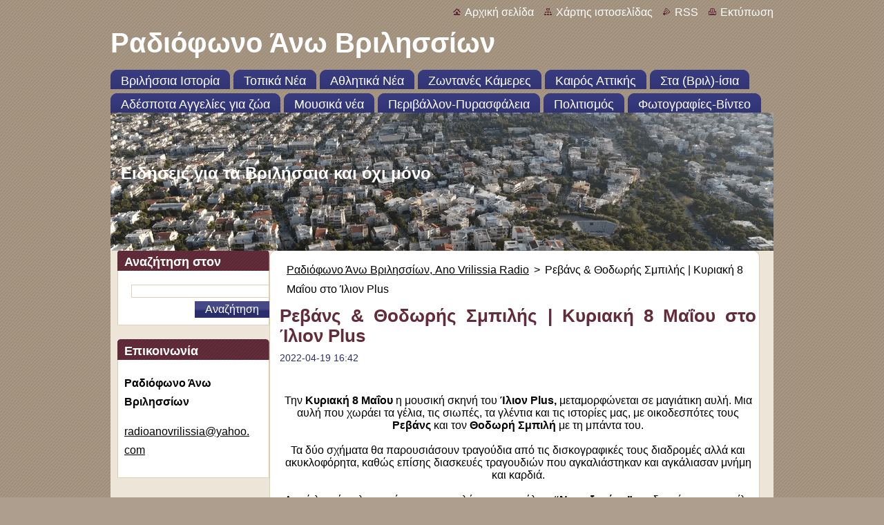

--- FILE ---
content_type: text/html; charset=UTF-8
request_url: https://www.anovrilissia.gr/news/revans-thodoris-smpilis-kyriaki-8-maioy-sto-ilion-plus/
body_size: 9811
content:
<!--[if lte IE 9]><!DOCTYPE HTML PUBLIC "-//W3C//DTD HTML 4.01 Transitional//EN" "https://www.w3.org/TR/html4/loose.dtd"><![endif]-->
<!DOCTYPE html>
<!--[if IE]><html class="ie" lang="el"><![endif]-->
<!--[if gt IE 9]><!--> 
<html lang="el">
<!--<![endif]-->
  <head>
    <!--[if lt IE 8]><meta http-equiv="X-UA-Compatible" content="IE=EmulateIE7"><![endif]--><!--[if IE 8]><meta http-equiv="X-UA-Compatible" content="IE=EmulateIE8"><![endif]--><!--[if IE 9]><meta http-equiv="X-UA-Compatible" content="IE=EmulateIE9"><![endif]-->
    <base href="https://www.anovrilissia.gr/">
  <meta charset="utf-8">
  <meta name="description" content="Ρεβάνς &amp;amp; Θοδωρής Σμπιλής | Κυριακή 8 Μαΐου στο Ίλιον Plus">
  <meta name="keywords" content="Ρεβάνς, Θοδωρής Σμπιλής, Ίλιον Plus, 8 Μαίου, , Ρεβάνς, Θοδωρής Σμπιλής, Ίλιον Plus, 8 Μαίου, ">
  <meta name="generator" content="Webnode">
  <meta name="apple-mobile-web-app-capable" content="yes">
  <meta name="apple-mobile-web-app-status-bar-style" content="black">
  <meta name="format-detection" content="telephone=no">
    <meta name="google-site-verification" content="H6N_3oA0pFzXzQLUltodzalqAe29yaEJfhKYgd3U40E">
  <link rel="icon" type="image/svg+xml" href="/favicon.svg" sizes="any">  <link rel="icon" type="image/svg+xml" href="/favicon16.svg" sizes="16x16">  <link rel="icon" href="/favicon.ico"><link rel="canonical" href="https://www.anovrilissia.gr/news/revans-thodoris-smpilis-kyriaki-8-maioy-sto-ilion-plus/">
<script type="text/javascript">(function(i,s,o,g,r,a,m){i['GoogleAnalyticsObject']=r;i[r]=i[r]||function(){
			(i[r].q=i[r].q||[]).push(arguments)},i[r].l=1*new Date();a=s.createElement(o),
			m=s.getElementsByTagName(o)[0];a.async=1;a.src=g;m.parentNode.insertBefore(a,m)
			})(window,document,'script','//www.google-analytics.com/analytics.js','ga');ga('create', 'UA-797705-6', 'auto',{"name":"wnd_header"});ga('wnd_header.set', 'dimension1', 'W1');ga('wnd_header.set', 'anonymizeIp', true);ga('wnd_header.send', 'pageview');var _gaq = _gaq || [];
				  (function() {
					var ga = document.createElement('script'); ga.type = 'text/javascript'; ga.async = true;
					ga.src = ('https:' == location.protocol ? 'https://ssl' : 'https://www') + '.google-analytics.com/ga.js';
					var s = document.getElementsByTagName('script')[0]; s.parentNode.insertBefore(ga, s);
				  })(); _gaq.push(['_setAccount', 'UA-15739167-1']);_gaq.push(['_trackPageview']);_gaq.push(['_gat._anonymizeIp']);var pageTrackerAllTrackEvent=function(category,action,opt_label,opt_value){ga('send', 'event', category, action, opt_label, opt_value)};</script>
  <link rel="alternate" type="application/rss+xml" href="https://anovrilissia.gr/rss/all.xml" title="">
<!--[if lte IE 9]><style type="text/css">.cke_skin_webnode iframe {vertical-align: baseline !important;}</style><![endif]-->
    <title>Ρεβάνς &amp;amp; Θοδωρής Σμπιλής | Κυριακή 8 Μαΐου στο Ίλιον Plus :: Ραδιόφωνο Άνω Βριλησσίων</title>
    <meta name="robots" content="index, follow">
    <meta name="googlebot" content="index, follow">   
    <link href="/css/style.css" rel="stylesheet" type="text/css" media="screen,projection,handheld,tv">
    <link href="https://d11bh4d8fhuq47.cloudfront.net/_system/skins/v9/50000932/css/print.css" rel="stylesheet" type="text/css" media="print">
    <script type="text/javascript" src="https://d11bh4d8fhuq47.cloudfront.net/_system/skins/v9/50000932/js/functions.js">
    </script>
  
				<script type="text/javascript">
				/* <![CDATA[ */
					
					if (typeof(RS_CFG) == 'undefined') RS_CFG = new Array();
					RS_CFG['staticServers'] = new Array('https://d11bh4d8fhuq47.cloudfront.net/');
					RS_CFG['skinServers'] = new Array('https://d11bh4d8fhuq47.cloudfront.net/');
					RS_CFG['filesPath'] = 'https://www.anovrilissia.gr/_files/';
					RS_CFG['filesAWSS3Path'] = 'https://89752c26b8.clvaw-cdnwnd.com/eb472d8f990326249501fac442855429/';
					RS_CFG['lbClose'] = 'Κλείσιμο';
					RS_CFG['skin'] = 'default';
					if (!RS_CFG['labels']) RS_CFG['labels'] = new Array();
					RS_CFG['systemName'] = 'Webnode';
						
					RS_CFG['responsiveLayout'] = 0;
					RS_CFG['mobileDevice'] = 0;
					RS_CFG['labels']['copyPasteSource'] = 'Διαβάστε  περισσότερα:';
					
				/* ]]> */
				</script><script type="text/javascript" src="https://d11bh4d8fhuq47.cloudfront.net/_system/client/js/compressed/frontend.package.1-3-108.js?ph=89752c26b8"></script><style type="text/css"></style></head>  
  <body>  
    <div id="body_bg">      
      <div id="site">      
        <div id="site_top">       
          <div id="nonFooter">
          
          
  <!-- HEADER_LINK -->             
  <div id="header_link">         
  
                   <div class="lang">               
                     <div id="languageSelect"></div>			            
                   </div>
  
      <!-- LINK -->
      <ul class="link">                             
      <li class="homepage"><a href="home/" 
      title="Πήγαινε στην αρχική σελίδα">
      Αρχική σελίδα</a></li>            
      <li class="sitemap"><a href="/sitemap/" 
      title="Πήγαινε στο χάρτη ιστοσελίδας.">
      Χάρτης ιστοσελίδας</a></li>
      <li class="rss"><a href="/rss/" 
      title="Τροφοδοσία RSS">RSS      </a></li>
      <li class="print"><a href="#" onclick="window.print(); return false;" 
      title="Εκτύπωση σελίδας">Εκτύπωση      </a></li>
      </ul>
      <!-- / LINK -->
  </div>
  <!-- / HEADER_LINK -->     

          
      <!-- LOGOZONE -->  
      <div id="logozone">               
        <div id="logo"><a href="home/" title="Πήγαινε στην αρχική σελίδα"><span id="rbcSystemIdentifierLogo">Ραδιόφωνο Άνω Βριλησσίων</span></a></div>     
      </div>   
      <!-- / LOGOZONE -->
            
            
      <!-- MENU --> 
      <div id="menuzone"> 
        


		  <div class="box">	
        <div class="box_content">

		<ul class="menu">
	<li class="first">
  
      <a href="/vrilissia/">
      <span>
      <span>
      Βριλήσσια Ιστορία
      </span>
      </span>
      
  </a>
  
  </li>
	<li>
  
      <a href="/local-news/">
      <span>
      <span>
      Τοπικά Νέα
      </span>
      </span>
      
  </a>
  
  </li>
	<li>
  
      <a href="/local-sports/">
      <span>
      <span>
      Αθλητικά Νέα
      </span>
      </span>
      
  </a>
  
  </li>
	<li>
  
      <a href="/live-cameras/">
      <span>
      <span>
      Ζωντανές Κάμερες 
      </span>
      </span>
      
  </a>
  
  </li>
	<li>
  
      <a href="/weather-attica/">
      <span>
      <span>
      Καιρός Αττικής
      </span>
      </span>
      
  </a>
  
  </li>
	<li>
  
      <a href="/sta-vril-isia/">
      <span>
      <span>
      Στα (Βριλ)-ίσια
      </span>
      </span>
      
  </a>
  
  </li>
	<li>
  
      <a href="/stray-ads-for-animals/">
      <span>
      <span>
      Αδέσποτα Αγγελίες για ζώα
      </span>
      </span>
      
  </a>
  
  </li>
	<li>
  
      <a href="/music-news/">
      <span>
      <span>
      Μουσικά νέα
      </span>
      </span>
      
  </a>
  
  </li>
	<li>
  
      <a href="/enviroment-firesafety/">
      <span>
      <span>
      Περιβάλλον-Πυρασφάλεια
      </span>
      </span>
      
  </a>
  
  </li>
	<li>
  
      <a href="/culture/">
      <span>
      <span>
      Πολιτισμός
      </span>
      </span>
      
  </a>
  
  </li>
	<li class="last">
  
      <a href="/fotogallery-videos/">
      <span>
      <span>
      Φωτογραφίες-Βίντεο
      </span>
      </span>
      
  </a>
  
  </li>
</ul>

        </div>
			</div>

					    
      </div><!-- /menuzone --> 
      <!-- /MENU -->
            
          
      <!-- HEADER -->          
      <div id="header">  
        <div id="header_box">
          <div class="illustration">       
                  <p id="moto"><span id="rbcCompanySlogan" class="rbcNoStyleSpan">Ειδήσεις για τα Βριλήσσια και όχι μόνο</span></p>
                <img src="https://89752c26b8.clvaw-cdnwnd.com/eb472d8f990326249501fac442855429/200023689-4259a4259d/DJI_0142_2_960x720(1).png?ph=89752c26b8" width="960" height="472" alt="">                <span class="masque"><!-- masque --></span>
          </div><!-- /illustration -->
        </div><!-- /header_box -->  
      </div><!-- /header -->            
      <!-- /HEADER -->
 
                    
             
<!-- MAIN -->
<div id="main"> 
                                         
      <!-- SIDEBAR -->
      <div id="sidebar">              
        <div id="sidebar_content">
                
          			
                  
          

		  <div class="box">            
        <div class="box_title"><h2>Αναζήτηση στον ιστότοπο</h2></div>            
        <div class="box_content">

		<form action="/search/" method="get" id="fulltextSearch">
		
		    <label for="fulltextSearchText" class="hidden">Αναζήτηση στον ιστότοπο</label>
      	<input type="text" id="fulltextSearchText" name="text"><br />
      	<span><input class="submit" type="submit" value="Αναζήτηση"></span>
				<div class="cleaner"><!-- / --></div>

		</form>

		    </div>
      </div>

		 
                  
          

      <div class="box">
        <div class="box_title"><h2>Επικοινωνία</h2></div>
        <div class="box_content">
          
		

      <p><strong>Ραδιόφωνο Άνω Βριλησσίων</strong></p>
                  
      
      
	
	    <p class="email"><a href="&#109;&#97;&#105;&#108;&#116;&#111;:&#114;&#97;&#100;&#105;&#111;&#97;&#110;&#111;&#118;&#114;&#105;&#108;&#105;&#115;&#115;&#105;&#97;&#64;&#121;&#97;&#104;&#111;&#111;&#46;&#99;&#111;&#109;"><span id="rbcContactEmail">&#114;&#97;&#100;&#105;&#111;&#97;&#110;&#111;&#118;&#114;&#105;&#108;&#105;&#115;&#115;&#105;&#97;&#64;&#121;&#97;&#104;&#111;&#111;&#46;&#99;&#111;&#109;</span></a></p>

	           

		
                      
        </div>
      </div> 

					          
          
                  
            
    
        </div>            
      </div>
      <!-- /SIDEBAR -->
            
              
              
                            
     <div id="mainContent_top">
      <div id="mainContent_bottom">                    
       <div id="mainContent">

          <!-- NAVIGATOR -->
          <div id="pageNavigator" class="rbcContentBlock">        <div class="navigator">                       <a class="navFirstPage" href="/home/">Ραδιόφωνο Άνω Βριλησσίων, Ano Vrilissia Radio</a>      <span><span> &gt; </span></span>          <span id="navCurrentPage">Ρεβάνς &amp; Θοδωρής Σμπιλής | Κυριακή 8 Μαΐου στο Ίλιον Plus</span>               </div>              <div class="cleaner"><!-- / --></div>        </div>          <!-- /NAVIGATOR -->       
              
          <!-- CONTENT -->
          <div id="content">
                
                  

		
		
		  <div class="box">
        <div class="box_title"><h1>Ρεβάνς &amp; Θοδωρής Σμπιλής | Κυριακή 8 Μαΐου στο Ίλιον Plus</h1></div>
        <div class="box_content">
		      					 
          <div class="articleDetail"> 
         
            <ins>2022-04-19 16:42</ins>    
            									
            <p style="text-align: center;"><img align="middle" alt="" class="yiv7855198035mcnImage" src="https://ecp.yusercontent.com/mail?url=https%3A%2F%2Fmcusercontent.com%2F4f6f5a1ced6ff14363df10143%2Fimages%2F4a088133-2476-f7fb-4a2b-4679d01bceba.jpg&amp;t=1650375745&amp;ymreqid=b5a32e9b-7226-c1ee-1cda-54000001cd00&amp;sig=re7_1I9azt7E1tfTqKpviA--~D" style="max-width:817px;padding-bottom:0;display:inline !important;vertical-align:bottom;border:0;height:auto;outline:none;text-decoration:none;" width="564"></p>
<div style="text-align:center;">
	Την <strong>Κυριακή 8 Μαΐου</strong> η μουσική σκηνή του <strong>Ίλιον Plus,</strong> μεταμορφώνεται σε μαγιάτικη αυλή. Μια αυλή που χωράει τα γέλια, τις σιωπές, τα γλέντια και τις ιστορίες μας, με οικοδεσπότες τους <strong>Ρεβάνς</strong> και τον <strong>Θοδωρή Σμπιλή</strong> με τη μπάντα του.<br>
	<br>
	Τα δύο σχήματα θα παρουσιάσουν τραγούδια από τις δισκογραφικές τους διαδρομές αλλά και ακυκλοφόρητα, καθώς επίσης διασκευές τραγουδιών που αγκαλιάστηκαν και αγκάλιασαν μνήμη και καρδιά.<br>
	<br>
	Αφού λοιπόν πλημμυρίσουμε την αυλή μας με μπόλικο <strong>“Ναι, οξυγόνο”</strong> και δροσίσουμε τα χείλη μας με <strong>“Τσάι στο Παλέρμο”</strong>, ιδιαίτερη στιγμή της βραδιάς θα είναι η επί σκηνής σύμπραξη των δύο σχημάτων με αφορμή την αμοιβαία αγάπη του ενός για το έργο του άλλου.</div>
<div style="text-align:center;">
	<img align="middle" alt="" class="yiv7855198035mcnImage" src="https://ecp.yusercontent.com/mail?url=https%3A%2F%2Fmcusercontent.com%2F4f6f5a1ced6ff14363df10143%2Fimages%2Ff4303e17-7a2e-e253-3737-4d965c905d88.jpg&amp;t=1650375745&amp;ymreqid=b5a32e9b-7226-c1ee-1cda-54000001cd00&amp;sig=MOcSeAED95pqucFqofeefA--~D" style="max-width:800px;padding-bottom:0;display:inline !important;vertical-align:bottom;border:0;height:auto;outline:none;text-decoration:none;" width="564"></div>
<div style="text-align:center;">
	<span style="font-size:18px;"><strong>Λίγα λόγια για τους Ρεβάνς και τον δίσκο τους «Τσάι στο Παλέρμο»:</strong><br>
	Οι Ρεβάνς, έχοντας στις αποσκευές τους ήδη ένα album (“Οι κύκλοι των πουλιών”, εκδόσεις Μετρονόμος 2019), κυκλοφορούν τη νέα τους δισκογραφική δουλειά με τίτλο «Τσάι στο Παλέρμο» από τις εκδόσεις Aganda Music Productions. Πρόκειται για έναν κύκλο 11 τραγουδιών, όπου το συγκρότημα παρουσιάζει το ιδιαίτερο μουσικό του όραμα, με το κλαρινέτο και την ηλεκτρική ατμόσφαιρα να διαμορφώνουν τον indie ήχο του δίσκου.<br>
	Οι στίχοι είναι αφηγηματικοί, εικονοπλαστικοί και συμβολικοί, έχοντας συνήθως πολιτικό και κοινωνικό χαρακτήρα, ενώ δεν λείπουν και τα τραγούδια ερωτικών εξομολογήσεων.<br>
	Ιδιαίτερο σημείο του δίσκου είναι οι φιλικές συμμετοχές της Ρίτας Αντωνοπούλου (“Μια μάνα”), του Σπύρου Γραμμένου (“Σ’ ευχαριστώ Λουκιανέ”) και του Αλέξανδρου Κτιστάκη (“Στον Μαρίνο Αντύπα”). Η μουσική και οι στίχοι των τραγουδιών όπως και οι ενορχηστρώσεις υπογράφονται από τους Αστέρη Κωνσταντίνου και Χρήστο Ελ. Παπαδόπουλο.</span></div>
<div style="text-align:center;">
	<img align="middle" alt="" class="yiv7855198035mcnImage" src="https://ecp.yusercontent.com/mail?url=https%3A%2F%2Fmcusercontent.com%2F4f6f5a1ced6ff14363df10143%2Fimages%2F299bef65-0f60-cb02-fdcd-a42d92573d3c.jpg&amp;t=1650375745&amp;ymreqid=b5a32e9b-7226-c1ee-1cda-54000001cd00&amp;sig=wZNPxEbQBgEtVUv5fvoTpg--~D" style="max-width:800px;padding-bottom:0;display:inline !important;vertical-align:bottom;border:0;height:auto;outline:none;text-decoration:none;" width="564"></div>
<div style="text-align:center;">
	<span style="font-size:18px;"><strong>Λίγα λόγια για τον Θοδωρή Σμπιλή και τον δίσκο του «Ναι, Οξυγόνο»:</strong><br>
	Ο δίσκος «Ναι, Οξυγόνο» είναι η πρώτη δισκογραφική εργασία του Θοδωρή Σμπιλή και είναι μια ενότητα που περιλαμβάνει οχτώ τραγούδια σε μουσικοστιχουργική του ίδιου. Βασικό στοιχείο του πονήματος αυτού είναι η ενορχήστρωσή του, με πρωταγωνιστικά όργανα τα έγχορδα (τσέλο, βιολί, κιθάρα) καθώς και τα πνευστά (τρομπέτα, τρομπόνι, φλάουτο) να πλαισιώνουν τους στίχους, που είναι κατά κύριο λόγο αφηγηματικοί και με εσωτερικότητα χωρίς να χάνουν την αμεσότητά τους. Μεταξύ άλλων συστήνεται και με τραγούδια όπως « Το Θηρίο» ή το « Χαρωπό τραγουδάκι» όπου μελοποιεί Ν. Λαπαθιώτη. Επίσης είναι ιδρυτικό μέλος του συγκροτήματος «Rebeltes». Αυτό το διάστημα πρόκειται να κυκλοφορήσει δύο νέα τραγούδια αυτή τη φορά υπογεγραμμένα από δύο γυναικεία χέρια της Φωτεινής Λαμπρίδη και της Αναστασίας Δένδια.</span></div>
<div style="text-align:center;">
	<strong>Με τους Ρεβάνς παίζουν οι:</strong><br>
	<br>
	<strong>Αστέρης Κωνσταντίνου </strong>(ακ. κιθάρα, λαούτο, ηλ. μαντολίνο, φυσαρμόνικα, φωνή)<br>
	<strong>Χρήστος Ελ. Παπαδόπουλος</strong> (κλαριν(έτ)ο, σαξόφωνο, φωνή)<br>
	<strong>Γιάννης Κονταράτος</strong> (βιολί, lap steel κιθάρα)<br>
	<strong>Κώστας Μιχαλός</strong> (ηλεκτρική κιθάρα)<br>
	<strong>Βασίλης Νικολόπουλος</strong> (ηλεκτρικό μπάσο)<br>
	<strong>Βαγγέλης Τσιμπλάκης </strong>(τύμπανα)<br>
	Τον ήχο επιμελείται ο <strong>Άρης Αλβανός.</strong><br>
	&nbsp;<br>
	<strong>Με τον Θοδωρή Σμπιλή παίζουν οι: </strong><br>
	&nbsp;<br>
	<strong>Ηλιάνα Κορέτση </strong>(τσέλο, τραγούδι)<br>
	<strong>Αλέξανδρος Κωνσταντινίδης</strong> (βιολί)<br>
	<strong>Rindra Rado</strong> (ηλεκτρικό μπάσο)<br>
	<strong>Δημήτρης Τσάρνος</strong> (τύμπανα)</div>
<div style="text-align:center;">
	Η εκδήλωση γίνεται με την υποστήριξη<br>
	της <strong>“Formiggart”</strong> και της <strong>"Γάιδαρος - Donkey Production"</strong>.<br>
	<br>
	<br>
	<strong>Ρεβάνς και Θοδωρής Σμπιλής στον Ίλιον Plus<br>
	Κυριακή 8 Μαΐου</strong><br>
	<br>
	Ώρα προσέλευσης: 21.00<br>
	Ώρα έναρξης: 21.45<br>
	Γενική Είσοδος: 10 ευρώ (Το εισιτήριο αφορά στην είσοδο στο χώρο)<br>
	Κρτήσεις: 2108824383<br>
	<br>
	<strong>Ίλιον Plus<br>
	Πατησίων &amp; Κοδριγκτώνος 17, Αθήνα</strong><br>
	<a href="https://formiggart.us19.list-manage.com/track/click?u=4f6f5a1ced6ff14363df10143&amp;id=8fd2652c30&amp;e=10dc5fdbc6" rel="nofollow noopener noreferrer" style="color:#007C89;font-weight:normal;text-decoration:underline;" target="_blank">https://ilionplus.gr/</a></div>
<p style="text-align: center;">&nbsp;</p>
      								      		
            					
            <div class="cleaner"><!-- / --></div>
            
            <div class="rbcTags">
<h4><a href="https://www.anovrilissia.gr/tags/">Ετικέτες</a>:</h4>
<p class="tags">
	<a href="/tags/%CE%A1%CE%B5%CE%B2%CE%AC%CE%BD%CF%82/" rel="tag">Ρεβάνς</a>
		<span>|</span>
<a href="/tags/%CE%98%CE%BF%CE%B4%CF%89%CF%81%CE%AE%CF%82%20%CE%A3%CE%BC%CF%80%CE%B9%CE%BB%CE%AE%CF%82/" rel="tag">Θοδωρής Σμπιλής</a>
		<span>|</span>
<a href="/tags/%CE%8A%CE%BB%CE%B9%CE%BF%CE%BD%20Plus/" rel="tag">Ίλιον Plus</a>
		<span>|</span>
<a href="/tags/8%20%CE%9C%CE%B1%CE%AF%CE%BF%CF%85/" rel="tag">8 Μαίου</a>
	
</p>
</div>

            					
            <div class="cleaner"><!-- / --></div>
            
            <div class="rbcBookmarks"><div id="rbcBookmarks200055372"></div></div>
		<script type="text/javascript">
			/* <![CDATA[ */
			Event.observe(window, 'load', function(){
				var bookmarks = '<div style=\"float:left;\"><div style=\"float:left;\"><iframe src=\"//www.facebook.com/plugins/like.php?href=https://www.anovrilissia.gr/news/revans-thodoris-smpilis-kyriaki-8-maioy-sto-ilion-plus/&amp;send=false&amp;layout=button_count&amp;width=155&amp;show_faces=false&amp;action=like&amp;colorscheme=light&amp;font&amp;height=21&amp;appId=397846014145828&amp;locale=el_GR\" scrolling=\"no\" frameborder=\"0\" style=\"border:none; overflow:hidden; width:155px; height:21px; position:relative; top:1px;\" allowtransparency=\"true\"></iframe></div><div style=\"float:left;\"><a href=\"https://twitter.com/share\" class=\"twitter-share-button\" data-count=\"horizontal\" data-via=\"webnode\" data-lang=\"en\">Tweet</a></div><script type=\"text/javascript\">(function() {var po = document.createElement(\'script\'); po.type = \'text/javascript\'; po.async = true;po.src = \'//platform.twitter.com/widgets.js\';var s = document.getElementsByTagName(\'script\')[0]; s.parentNode.insertBefore(po, s);})();'+'<'+'/scr'+'ipt></div> <div class=\"addthis_toolbox addthis_default_style\" style=\"float:left;\"><a class=\"addthis_counter addthis_pill_style\"></a></div> <script type=\"text/javascript\">(function() {var po = document.createElement(\'script\'); po.type = \'text/javascript\'; po.async = true;po.src = \'https://s7.addthis.com/js/250/addthis_widget.js#pubid=webnode\';var s = document.getElementsByTagName(\'script\')[0]; s.parentNode.insertBefore(po, s);})();'+'<'+'/scr'+'ipt><div style=\"clear:both;\"></div>';
				$('rbcBookmarks200055372').innerHTML = bookmarks;
				bookmarks.evalScripts();
			});
			/* ]]> */
		</script>
		      
                      
            <div class="cleaner"><!-- / --></div>  			
            
            <div class="back"><a href="archive/news/">Πίσω</a></div>
                    
          </div>
          
        </div>
      </div>
      
			
		
		  <div class="cleaner"><!-- / --></div>

		                
          </div>
          <!-- /CONTENT -->
                
       </div><!-- /mainContent -->
      </div><!-- /mainContent_bottom -->
     </div><!-- /mainContent_top -->
                            
              <hr class="cleaner">            
</div>
<!-- /MAIN -->

    
 
    
        
</div><!-- /nonFooter -->
 
 
        <!-- FOOTER -->
        <div id="footer">
           <div id="footerRight">
                <p>
                  <span class="sitemap">
                  <a href="/sitemap/" 
                  title="Πήγαινε στο χάρτη ιστοσελίδας.">
                  Χάρτης ιστοσελίδας</a></span>
                  <span class="print">
                  <a href="#" onclick="window.print(); return false;" 
                  title="Εκτύπωση σελίδας">
                  Εκτύπωση</a></span>    
                  <span class="rss"><a href="/rss/" 
                  title="Τροφοδοσία RSS">
                  RSS</a></span>
                </p>
          </div>  
          <div id="footerLeft">
                  <p class="footerText"><span id="rbcFooterText" class="rbcNoStyleSpan">© 2008 All rights reserved.</span></p>
                  <p class="signature"><span class="rbcSignatureText">Υλοποιήθηκε από <a href="https://www.webnode.gr?utm_source=brand&amp;utm_medium=footer&amp;utm_campaign=premium" rel="nofollow" >Webnode</a></span></p>
          </div>                
      </div>
      <!-- FOOTER --> 
              

          
  </div><!-- /site_top -->
 </div><!-- /site -->    
</div><!-- /body_bg -->
  
  
    <script type="text/javascript">
		/* <![CDATA[ */

			RubicusFrontendIns.addObserver
			({

				onContentChange: function ()
        {
          RubicusFrontendIns.faqInit('faq', 'answerBlock');
        },

				onStartSlideshow: function()
				{
					$('slideshowControl').innerHTML	= '<span>Παύση<'+'/span>';
					$('slideshowControl').title			= 'Παύση επίδειξης διαφανειών-slideshow';
					$('slideshowControl').onclick		= RubicusFrontendIns.stopSlideshow.bind(RubicusFrontendIns);
				},

				onStopSlideshow: function()
				{
					$('slideshowControl').innerHTML	= '<span>Επίδειξη διαφανειών-slideshow<'+'/span>';
					$('slideshowControl').title			= 'Ξεκινά την επίδειξη διαφανειών-slideshow';
					$('slideshowControl').onclick		= RubicusFrontendIns.startSlideshow.bind(RubicusFrontendIns);
				},

				onShowImage: function()
				{
					if (RubicusFrontendIns.isSlideshowMode())
					{
						$('slideshowControl').innerHTML	= '<span>Παύση<'+'/span>';
						$('slideshowControl').title			= 'Παύση επίδειξης διαφανειών-slideshow';
						$('slideshowControl').onclick		= RubicusFrontendIns.stopSlideshow.bind(RubicusFrontendIns);
					}
				}

			 });

			  RubicusFrontendIns.faqInit('faq', 'answerBlock');

			  RubicusFrontendIns.addFileToPreload('https://d11bh4d8fhuq47.cloudfront.net/_system/skins/v9/50000932/img/loading.gif');
			  RubicusFrontendIns.addFileToPreload('https://d11bh4d8fhuq47.cloudfront.net/_system/skins/v9/50000932/img/faq_hover.gif');
			  
  		/* ]]> */
  	 </script>
  
  <div id="rbcFooterHtml"></div><script type="text/javascript"></script><script type="text/javascript">var keenTrackerCmsTrackEvent=function(id){if(typeof _jsTracker=="undefined" || !_jsTracker){return false;};try{var name=_keenEvents[id];var keenEvent={user:{u:_keenData.u,p:_keenData.p,lc:_keenData.lc,t:_keenData.t},action:{identifier:id,name:name,category:'cms',platform:'WND1',version:'2.1.157'},browser:{url:location.href,ua:navigator.userAgent,referer_url:document.referrer,resolution:screen.width+'x'+screen.height,ip:'18.117.89.119'}};_jsTracker.jsonpSubmit('PROD',keenEvent,function(err,res){});}catch(err){console.log(err)};};</script></body>
</html>
